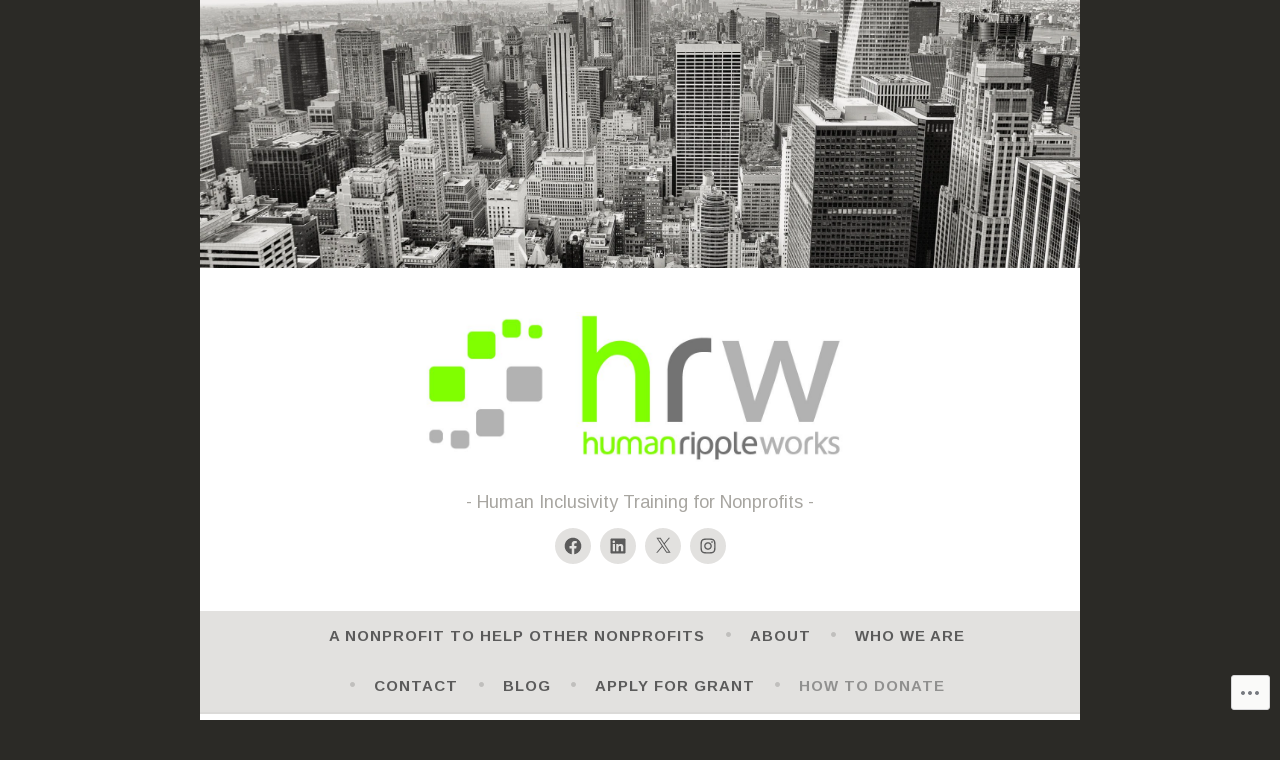

--- FILE ---
content_type: text/css;charset=utf-8
request_url: https://s0.wp.com/?custom-css=1&csblog=992jO&cscache=6&csrev=2
body_size: -114
content:
.featured-page-wrapper .entry-summary{display:none}